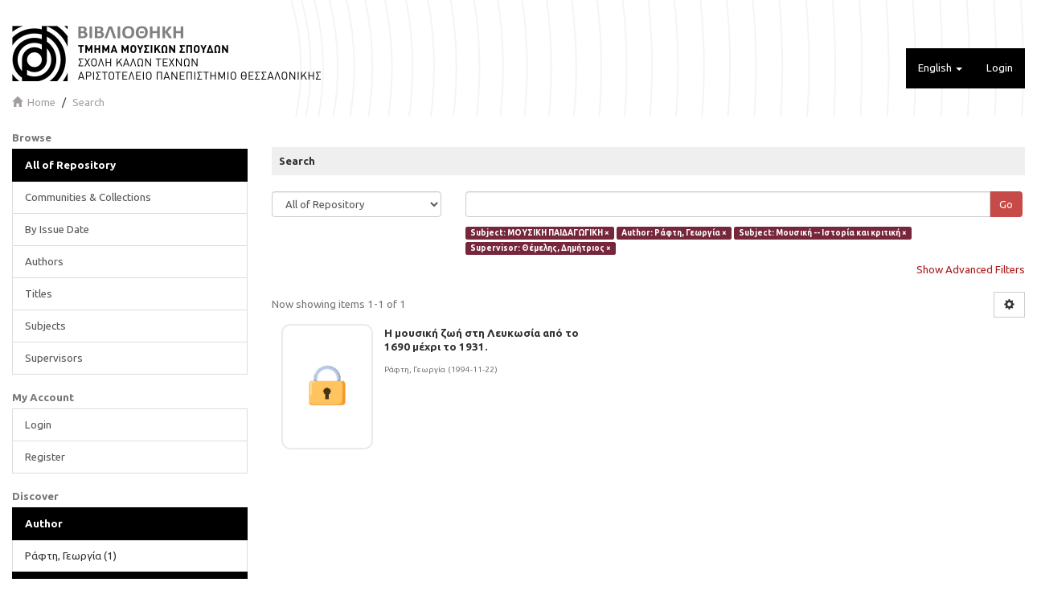

--- FILE ---
content_type: text/html;charset=utf-8
request_url: https://sophia.mus.auth.gr/xmlui/discover?filtertype_0=author&filtertype_1=subject&filtertype_2=supervisor&filter_relational_operator_1=equals&filter_relational_operator_0=equals&filter_2=%CE%98%CE%AD%CE%BC%CE%B5%CE%BB%CE%B7%CF%82%2C+%CE%94%CE%B7%CE%BC%CE%AE%CF%84%CF%81%CE%B9%CE%BF%CF%82&filter_1=%CE%9C%CE%BF%CF%85%CF%83%CE%B9%CE%BA%CE%AE+--+%CE%99%CF%83%CF%84%CE%BF%CF%81%CE%AF%CE%B1+%CE%BA%CE%B1%CE%B9+%CE%BA%CF%81%CE%B9%CF%84%CE%B9%CE%BA%CE%AE&filter_relational_operator_2=equals&filter_0=%CE%A1%CE%AC%CF%86%CF%84%CE%B7%2C+%CE%93%CE%B5%CF%89%CF%81%CE%B3%CE%AF%CE%B1&filtertype=subject&filter_relational_operator=equals&filter=%CE%9C%CE%9F%CE%A5%CE%A3%CE%99%CE%9A%CE%97+%CE%A0%CE%91%CE%99%CE%94%CE%91%CE%93%CE%A9%CE%93%CE%99%CE%9A%CE%97
body_size: 8097
content:
<!DOCTYPE html>
            <!--[if lt IE 7]> <html class="no-js lt-ie9 lt-ie8 lt-ie7" lang="en"> <![endif]-->
            <!--[if IE 7]>    <html class="no-js lt-ie9 lt-ie8" lang="en"> <![endif]-->
            <!--[if IE 8]>    <html class="no-js lt-ie9" lang="en"> <![endif]-->
            <!--[if gt IE 8]><!--> <html class="no-js" lang="en"> <!--<![endif]-->
            <head><META http-equiv="Content-Type" content="text/html; charset=UTF-8">
<meta content="text/html; charset=UTF-8" http-equiv="Content-Type">
<meta content="IE=edge,chrome=1" http-equiv="X-UA-Compatible">
<meta content="width=device-width,initial-scale=1" name="viewport">
<link rel="shortcut icon" href="/xmlui/themes/MUS/images/favicon.ico">
<link rel="apple-touch-icon" href="/xmlui/themes/MUS/images/apple-touch-icon.png">
<meta name="Generator" content="DSpace 6.4-SNAPSHOT">
<link type="text/css" rel="stylesheet" href="https://fonts.googleapis.com/css?family=Ubuntu:400,700">
<link href="/xmlui/themes/MUS/styles/main.css" rel="stylesheet">
<link type="application/opensearchdescription+xml" rel="search" href="http://sophia.mus.auth.gr:80/xmlui/description.xml" title="DSpace">
<script>
                //Clear default text of emty text areas on focus
                function tFocus(element)
                {
                if (element.value == ' '){element.value='';}
                }
                //Clear default text of emty text areas on submit
                function tSubmit(form)
                {
                var defaultedElements = document.getElementsByTagName("textarea");
                for (var i=0; i != defaultedElements.length; i++){
                if (defaultedElements[i].value == ' '){
                defaultedElements[i].value='';}}
                }
                //Disable pressing 'enter' key to submit a form (otherwise pressing 'enter' causes a submission to start over)
                function disableEnterKey(e)
                {
                var key;

                if(window.event)
                key = window.event.keyCode;     //Internet Explorer
                else
                key = e.which;     //Firefox and Netscape

                if(key == 13)  //if "Enter" pressed, then disable!
                return false;
                else
                return true;
                }
	     </script><script type="text/javascript">
  		var _paq = window._paq = window._paq || [];
  		/* tracker methods like "setCustomDimension" should be called before "trackPageView" */
  		_paq.push(['trackPageView']);
  		_paq.push(['enableLinkTracking']);
  		(function() {
    			var u="//pw2.dhd.gr/";
    			_paq.push(['setTrackerUrl', u+'matomo.php']);
    			_paq.push(['setSiteId', '13']);
    			var d=document, g=d.createElement('script'), s=d.getElementsByTagName('script')[0];
    			g.type='text/javascript'; g.async=true; g.src=u+'matomo.js'; s.parentNode.insertBefore(g,s);
  		})();
	      </script><!--[if lt IE 9]>
                <script src="/xmlui/themes/MUS/vendor/html5shiv/dist/html5shiv.js"> </script>
                <script src="/xmlui/themes/MUS/vendor/respond/respond.min.js"> </script>
                <![endif]--><script src="/xmlui/themes/MUS/vendor/modernizr/modernizr.js"> </script>
<title>Search</title>
<link rel="stylesheet" type="text/css" href="https://vjs.zencdn.net/c/video-js.css">
<script src="https://vjs.zencdn.net/c/video.js"> </script><script src="https://ajax.googleapis.com/ajax/libs/jquery/3.5.1/jquery.min.js"> </script><script>
  			  window.addEventListener('DOMContentLoaded', function(event){
    			var elem = jQuery('ul.alphabet.list-inline li:first-child').clone()
    			if (elem.length){
        			jQuery('ul.alphabet.list-inline').append('<br>')
        			var href = elem.children('a').attr('href');
        			var str = 'ΑΒΓΔΕΖΗΘΙΚΛΜΝΞΟΠΡΣΤΥΦΧΨΩ';
        			for (var i = 0; i != str.length ; i++){
            			var c = str.charAt(i)
            			elem.children('a').text(c)
            			elem.children('a').attr('href',href.replace('starts_with=0','starts_with='+c));
            			jQuery('ul.alphabet.list-inline').append(elem.clone())
            			jQuery('ul.alphabet.list-inline').append(' ')
        			}
    			}
    			
			});
			</script>
</head><body>
<header>
<div role="navigation" class="navbar navbar-default navbar-static-top">
<div class="container">
<div class="navbar-header">
<button data-toggle="offcanvas" class="navbar-toggle" type="button"><span class="sr-only">Toggle navigation</span><span class="icon-bar"></span><span class="icon-bar"></span><span class="icon-bar"></span></button><a class="navbar-brand" href="/xmlui/"><img src="/xmlui/themes/MUS//images/logo.png"></a>
<div class="navbar-header pull-right visible-xs hidden-sm hidden-md hidden-lg">
<ul class="nav nav-pills pull-left ">
<li class="dropdown" id="ds-language-selection-xs">
<button data-toggle="dropdown" class="dropdown-toggle navbar-toggle navbar-link" role="button" href="#" id="language-dropdown-toggle-xs"><b aria-hidden="true" class="visible-xs glyphicon glyphicon-globe"></b></button>
<ul data-no-collapse="true" aria-labelledby="language-dropdown-toggle-xs" role="menu" class="dropdown-menu pull-right">
<li role="presentation" class="disabled">
<a href="http://sophia.mus.auth.gr:80/xmlui/discover?locale-attribute=en">English</a>
</li>
<li role="presentation">
<a href="http://sophia.mus.auth.gr:80/xmlui/discover?locale-attribute=el">Ελληνικά</a>
</li>
</ul>
</li>
<li>
<form method="get" action="/xmlui/login" style="display: inline">
<button class="navbar-toggle navbar-link"><b aria-hidden="true" class="visible-xs glyphicon glyphicon-user"></b></button>
</form>
</li>
</ul>
</div>
</div>
<div class="navbar-header pull-right hidden-xs">
<ul class="nav navbar-nav pull-left">
<li class="dropdown" id="ds-language-selection">
<a data-toggle="dropdown" class="dropdown-toggle" role="button" href="#" id="language-dropdown-toggle"><span class="hidden-xs">English&nbsp;<b class="caret"></b></span></a>
<ul data-no-collapse="true" aria-labelledby="language-dropdown-toggle" role="menu" class="dropdown-menu pull-right">
<li role="presentation" class="disabled">
<a href="http://sophia.mus.auth.gr:80/xmlui/discover?locale-attribute=en">English</a>
</li>
<li role="presentation">
<a href="http://sophia.mus.auth.gr:80/xmlui/discover?locale-attribute=el">Ελληνικά</a>
</li>
</ul>
</li>
</ul>
<ul class="nav navbar-nav pull-left">
<li>
<a href="/xmlui/login"><span class="hidden-xs">Login</span></a>
</li>
</ul>
<button type="button" class="navbar-toggle visible-sm" data-toggle="offcanvas"><span class="sr-only">Toggle navigation</span><span class="icon-bar"></span><span class="icon-bar"></span><span class="icon-bar"></span></button>
</div>
</div>
</div>
</header>
<div class="trail-wrapper hidden-print">
<div class="container">
<div class="row">
<div class="col-xs-12">
<div class="breadcrumb dropdown visible-xs">
<a data-toggle="dropdown" class="dropdown-toggle" role="button" href="#" id="trail-dropdown-toggle">Search&nbsp;<b class="caret"></b></a>
<ul aria-labelledby="trail-dropdown-toggle" role="menu" class="dropdown-menu">
<li role="presentation">
<a role="menuitem" href="/xmlui/"><i aria-hidden="true" class="glyphicon glyphicon-home"></i>&nbsp;
                        Home</a>
</li>
<li role="presentation" class="disabled">
<a href="#" role="menuitem">Search</a>
</li>
</ul>
</div>
<ul class="breadcrumb hidden-xs">
<li>
<i aria-hidden="true" class="glyphicon glyphicon-home"></i>&nbsp;
            <a href="/xmlui/">Home</a>
</li>
<li class="active">Search</li>
</ul>
</div>
</div>
</div>
</div>
<div class="hidden" id="no-js-warning-wrapper">
<div id="no-js-warning">
<div class="notice failure">JavaScript is disabled for your browser. Some features of this site may not work without it.</div>
</div>
</div>
<div class="container" id="main-container">
<div class="row row-offcanvas row-offcanvas-right">
<div class="horizontal-slider clearfix">
<div role="navigation" id="sidebar" class="col-xs-6 col-sm-3 sidebar-offcanvas">
<div class="word-break hidden-print" id="ds-options">
<h2 class="ds-option-set-head  h6">Browse</h2>
<div id="aspect_viewArtifacts_Navigation_list_browse" class="list-group">
<a class="list-group-item active"><span class="h5 list-group-item-heading  h5">All of Repository</span></a><a href="/xmlui/community-list" class="list-group-item ds-option">Communities &amp; Collections</a><a href="/xmlui/browse?type=dateissued" class="list-group-item ds-option">By Issue Date</a><a href="/xmlui/browse?type=author" class="list-group-item ds-option">Authors</a><a href="/xmlui/browse?type=title" class="list-group-item ds-option">Titles</a><a href="/xmlui/browse?type=subject" class="list-group-item ds-option">Subjects</a><a href="/xmlui/browse?type=supervisor" class="list-group-item ds-option">Supervisors</a>
</div>
<h2 class="ds-option-set-head  h6">My Account</h2>
<div id="aspect_viewArtifacts_Navigation_list_account" class="list-group">
<a href="/xmlui/login" class="list-group-item ds-option">Login</a><a href="/xmlui/register" class="list-group-item ds-option">Register</a>
</div>
<div id="aspect_viewArtifacts_Navigation_list_context" class="list-group"></div>
<div id="aspect_viewArtifacts_Navigation_list_administrative" class="list-group"></div>
<h2 class="ds-option-set-head  h6">Discover</h2>
<div id="aspect_discovery_Navigation_list_discovery" class="list-group">
<a class="list-group-item active"><span class="h5 list-group-item-heading  h5">Author</span></a>
<div id="aspect_discovery_SidebarFacetsTransformer_item_0_39435700796367434" class="list-group-item ds-option selected">Ράφτη, Γεωργία (1)</div>
<a class="list-group-item active"><span class="h5 list-group-item-heading  h5">Supervisor</span></a>
<div id="aspect_discovery_SidebarFacetsTransformer_item_0_14394569275734626" class="list-group-item ds-option selected">Θέμελης, Δημήτριος (1)</div>
<a class="list-group-item active"><span class="h5 list-group-item-heading  h5">Subject</span></a>
<div id="aspect_discovery_SidebarFacetsTransformer_item_0_22540813932311232" class="list-group-item ds-option selected">Μουσική -- Ιστορία και κριτική (1)</div>
<div id="aspect_discovery_SidebarFacetsTransformer_item_0_42797942255937527" class="list-group-item ds-option selected">ΜΟΥΣΙΚΗ ΠΑΙΔΑΓΩΓΙΚΗ (1)</div>
<a href="/xmlui/discover?filtertype_0=subject&filtertype_1=author&filtertype_2=subject&filter_relational_operator_1=equals&filtertype_3=supervisor&filter_relational_operator_0=equals&filter_2=%CE%9C%CE%BF%CF%85%CF%83%CE%B9%CE%BA%CE%AE+--+%CE%99%CF%83%CF%84%CE%BF%CF%81%CE%AF%CE%B1+%CE%BA%CE%B1%CE%B9+%CE%BA%CF%81%CE%B9%CF%84%CE%B9%CE%BA%CE%AE&filter_relational_operator_3=equals&filter_1=%CE%A1%CE%AC%CF%86%CF%84%CE%B7%2C+%CE%93%CE%B5%CF%89%CF%81%CE%B3%CE%AF%CE%B1&filter_relational_operator_2=equals&filter_0=%CE%9C%CE%9F%CE%A5%CE%A3%CE%99%CE%9A%CE%97+%CE%A0%CE%91%CE%99%CE%94%CE%91%CE%93%CE%A9%CE%93%CE%99%CE%9A%CE%97&filter_3=%CE%98%CE%AD%CE%BC%CE%B5%CE%BB%CE%B7%CF%82%2C+%CE%94%CE%B7%CE%BC%CE%AE%CF%84%CF%81%CE%B9%CE%BF%CF%82&filtertype=subject&filter_relational_operator=equals&filter=%CE%9C%CE%BF%CF%85%CF%83%CE%B9%CE%BA%CE%B7%CC%81+--+%CE%9A%CF%85%CC%81%CF%80%CF%81%CE%BF%CF%82+--+%CE%9B%CE%B5%CF%85%CE%BA%CF%89%CF%83%CE%B9%CC%81%CE%B1" class="list-group-item ds-option">Μουσική -- Κύπρος -- Λευκωσία (1)</a><a href="/xmlui/search-filter?filtertype_0=subject&filtertype_1=author&filtertype_2=subject&filter_relational_operator_1=equals&filtertype_3=supervisor&filter_relational_operator_0=equals&filter_2=%CE%9C%CE%BF%CF%85%CF%83%CE%B9%CE%BA%CE%AE+--+%CE%99%CF%83%CF%84%CE%BF%CF%81%CE%AF%CE%B1+%CE%BA%CE%B1%CE%B9+%CE%BA%CF%81%CE%B9%CF%84%CE%B9%CE%BA%CE%AE&filter_relational_operator_3=equals&filter_1=%CE%A1%CE%AC%CF%86%CF%84%CE%B7%2C+%CE%93%CE%B5%CF%89%CF%81%CE%B3%CE%AF%CE%B1&filter_relational_operator_2=equals&filter_0=%CE%9C%CE%9F%CE%A5%CE%A3%CE%99%CE%9A%CE%97+%CE%A0%CE%91%CE%99%CE%94%CE%91%CE%93%CE%A9%CE%93%CE%99%CE%9A%CE%97&filter_3=%CE%98%CE%AD%CE%BC%CE%B5%CE%BB%CE%B7%CF%82%2C+%CE%94%CE%B7%CE%BC%CE%AE%CF%84%CF%81%CE%B9%CE%BF%CF%82&field=subject&filterorder=COUNT" class="list-group-item ds-option">... View More</a><a class="list-group-item active"><span class="h5 list-group-item-heading  h5">Date Issued</span></a><a href="/xmlui/discover?filtertype_0=subject&filtertype_1=author&filtertype_2=subject&filter_relational_operator_1=equals&filtertype_3=supervisor&filter_relational_operator_0=equals&filter_2=%CE%9C%CE%BF%CF%85%CF%83%CE%B9%CE%BA%CE%AE+--+%CE%99%CF%83%CF%84%CE%BF%CF%81%CE%AF%CE%B1+%CE%BA%CE%B1%CE%B9+%CE%BA%CF%81%CE%B9%CF%84%CE%B9%CE%BA%CE%AE&filter_relational_operator_3=equals&filter_1=%CE%A1%CE%AC%CF%86%CF%84%CE%B7%2C+%CE%93%CE%B5%CF%89%CF%81%CE%B3%CE%AF%CE%B1&filter_relational_operator_2=equals&filter_0=%CE%9C%CE%9F%CE%A5%CE%A3%CE%99%CE%9A%CE%97+%CE%A0%CE%91%CE%99%CE%94%CE%91%CE%93%CE%A9%CE%93%CE%99%CE%9A%CE%97&filter_3=%CE%98%CE%AD%CE%BC%CE%B5%CE%BB%CE%B7%CF%82%2C+%CE%94%CE%B7%CE%BC%CE%AE%CF%84%CF%81%CE%B9%CE%BF%CF%82&filtertype=dateIssued&filter_relational_operator=equals&filter=1994" class="list-group-item ds-option">1994 (1)</a><a class="list-group-item active"><span class="h5 list-group-item-heading  h5">Has File(s)</span></a><a href="/xmlui/discover?filtertype_0=subject&filtertype_1=author&filtertype_2=subject&filter_relational_operator_1=equals&filtertype_3=supervisor&filter_relational_operator_0=equals&filter_2=%CE%9C%CE%BF%CF%85%CF%83%CE%B9%CE%BA%CE%AE+--+%CE%99%CF%83%CF%84%CE%BF%CF%81%CE%AF%CE%B1+%CE%BA%CE%B1%CE%B9+%CE%BA%CF%81%CE%B9%CF%84%CE%B9%CE%BA%CE%AE&filter_relational_operator_3=equals&filter_1=%CE%A1%CE%AC%CF%86%CF%84%CE%B7%2C+%CE%93%CE%B5%CF%89%CF%81%CE%B3%CE%AF%CE%B1&filter_relational_operator_2=equals&filter_0=%CE%9C%CE%9F%CE%A5%CE%A3%CE%99%CE%9A%CE%97+%CE%A0%CE%91%CE%99%CE%94%CE%91%CE%93%CE%A9%CE%93%CE%99%CE%9A%CE%97&filter_3=%CE%98%CE%AD%CE%BC%CE%B5%CE%BB%CE%B7%CF%82%2C+%CE%94%CE%B7%CE%BC%CE%AE%CF%84%CF%81%CE%B9%CE%BF%CF%82&filtertype=has_content_in_original_bundle&filter_relational_operator=equals&filter=true" class="list-group-item ds-option">true (1)</a>
</div>
</div>
</div>
<div class="col-xs-12 col-sm-12 col-md-9 main-content">
<div>
<h2 class="well well-sm well well-sm well well-sm">Search</h2>
<div id="aspect_discovery_SimpleSearch_div_search" class="ds-static-div primary">
<p class="ds-paragraph">
<input id="aspect_discovery_SimpleSearch_field_discovery-json-search-url" class="ds-hidden-field form-control" name="discovery-json-search-url" type="hidden" value="https://sophia.mus.auth.gr/xmlui/JSON/discovery/search">
</p>
<p class="ds-paragraph">
<input id="aspect_discovery_SimpleSearch_field_contextpath" class="ds-hidden-field form-control" name="contextpath" type="hidden" value="/xmlui">
</p>
<div id="aspect_discovery_SimpleSearch_div_discovery-search-box" class="ds-static-div discoverySearchBox">
<form id="aspect_discovery_SimpleSearch_div_general-query" class="ds-interactive-div discover-search-box" action="discover" method="get" onsubmit="javascript:tSubmit(this);">
<fieldset id="aspect_discovery_SimpleSearch_list_primary-search" class="ds-form-list">
<div class="ds-form-item row">
<div class="col-sm-3">
<p>
<select id="aspect_discovery_SimpleSearch_field_scope" class="ds-select-field form-control" name="scope"><option value="/" selected>All of Repository</option><option value="123456789/2129">Αρχείο Ελληνικής Παραδοσιακής Μουσικής "Δημήτριος Θέμελης"</option><option value="123456789/2130">Ηλεκτρονικές εκδόσεις</option><option value="123456789/1">Πτυχιακές / Διπλωματικές Τμήματος Μουσικών Σπουδών</option><option value="123456789/2128">Συλλογές ψηφιοποιημένων αρχείων</option></select>
</p>
</div>
<div class="col-sm-9">
<p class="input-group">
<input id="aspect_discovery_SimpleSearch_field_query" class="ds-text-field form-control" name="query" type="text" value=""><span class="input-group-btn"><button id="aspect_discovery_SimpleSearch_field_submit" class="ds-button-field btn btn-primary search-icon search-icon" name="submit" type="submit">Go</button></span>
</p>
</div>
</div>
<div class="row">
<div id="filters-overview-wrapper-squared" class="col-sm-offset-3 col-sm-9"></div>
</div>
</fieldset>
<p class="ds-paragraph">
<input id="aspect_discovery_SimpleSearch_field_filtertype_0" class="ds-hidden-field form-control" name="filtertype_0" type="hidden" value="subject">
</p>
<p class="ds-paragraph">
<input id="aspect_discovery_SimpleSearch_field_filtertype_1" class="ds-hidden-field form-control" name="filtertype_1" type="hidden" value="author">
</p>
<p class="ds-paragraph">
<input id="aspect_discovery_SimpleSearch_field_filtertype_2" class="ds-hidden-field form-control" name="filtertype_2" type="hidden" value="subject">
</p>
<p class="ds-paragraph">
<input id="aspect_discovery_SimpleSearch_field_filter_relational_operator_1" class="ds-hidden-field form-control" name="filter_relational_operator_1" type="hidden" value="equals">
</p>
<p class="ds-paragraph">
<input id="aspect_discovery_SimpleSearch_field_filtertype_3" class="ds-hidden-field form-control" name="filtertype_3" type="hidden" value="supervisor">
</p>
<p class="ds-paragraph">
<input id="aspect_discovery_SimpleSearch_field_filter_relational_operator_0" class="ds-hidden-field form-control" name="filter_relational_operator_0" type="hidden" value="equals">
</p>
<p class="ds-paragraph">
<input id="aspect_discovery_SimpleSearch_field_filter_2" class="ds-hidden-field form-control" name="filter_2" type="hidden" value="Μουσική -- Ιστορία και κριτική">
</p>
<p class="ds-paragraph">
<input id="aspect_discovery_SimpleSearch_field_filter_relational_operator_3" class="ds-hidden-field form-control" name="filter_relational_operator_3" type="hidden" value="equals">
</p>
<p class="ds-paragraph">
<input id="aspect_discovery_SimpleSearch_field_filter_1" class="ds-hidden-field form-control" name="filter_1" type="hidden" value="Ράφτη, Γεωργία">
</p>
<p class="ds-paragraph">
<input id="aspect_discovery_SimpleSearch_field_filter_relational_operator_2" class="ds-hidden-field form-control" name="filter_relational_operator_2" type="hidden" value="equals">
</p>
<p class="ds-paragraph">
<input id="aspect_discovery_SimpleSearch_field_filter_0" class="ds-hidden-field form-control" name="filter_0" type="hidden" value="ΜΟΥΣΙΚΗ ΠΑΙΔΑΓΩΓΙΚΗ">
</p>
<p class="ds-paragraph">
<input id="aspect_discovery_SimpleSearch_field_filter_3" class="ds-hidden-field form-control" name="filter_3" type="hidden" value="Θέμελης, Δημήτριος">
</p>
</form>
<form id="aspect_discovery_SimpleSearch_div_search-filters" class="ds-interactive-div discover-filters-box " action="discover" method="get" onsubmit="javascript:tSubmit(this);">
<div class="ds-static-div clearfix">
<p class="ds-paragraph pull-right">
<a href="#" class="show-advanced-filters">Show Advanced Filters</a><a href="#" class="hide-advanced-filters hidden">Hide Advanced Filters</a>
</p>
</div>
<h3 class="ds-div-head discovery-filters-wrapper-head hidden">Filters</h3>
<div id="aspect_discovery_SimpleSearch_div_discovery-filters-wrapper" class="ds-static-div  hidden">
<p class="ds-paragraph">Use filters to refine the search results.</p>
<script type="text/javascript">
                if (!window.DSpace) {
                    window.DSpace = {};
                }
                if (!window.DSpace.discovery) {
                    window.DSpace.discovery = {};
                }
                if (!window.DSpace.discovery.filters) {
                    window.DSpace.discovery.filters = [];
                }
                window.DSpace.discovery.filters.push({
                    type: 'subject',
                    relational_operator: 'equals',
                    query: '\u039C\u039F\u03A5\u03A3\u0399\u039A\u0397 \u03A0\u0391\u0399\u0394\u0391\u0393\u03A9\u0393\u0399\u039A\u0397',
                });
            </script><script type="text/javascript">
                if (!window.DSpace) {
                    window.DSpace = {};
                }
                if (!window.DSpace.discovery) {
                    window.DSpace.discovery = {};
                }
                if (!window.DSpace.discovery.filters) {
                    window.DSpace.discovery.filters = [];
                }
                window.DSpace.discovery.filters.push({
                    type: 'author',
                    relational_operator: 'equals',
                    query: '\u03A1\u03AC\u03C6\u03C4\u03B7, \u0393\u03B5\u03C9\u03C1\u03B3\u03AF\u03B1',
                });
            </script><script type="text/javascript">
                if (!window.DSpace) {
                    window.DSpace = {};
                }
                if (!window.DSpace.discovery) {
                    window.DSpace.discovery = {};
                }
                if (!window.DSpace.discovery.filters) {
                    window.DSpace.discovery.filters = [];
                }
                window.DSpace.discovery.filters.push({
                    type: 'subject',
                    relational_operator: 'equals',
                    query: '\u039C\u03BF\u03C5\u03C3\u03B9\u03BA\u03AE -- \u0399\u03C3\u03C4\u03BF\u03C1\u03AF\u03B1 \u03BA\u03B1\u03B9 \u03BA\u03C1\u03B9\u03C4\u03B9\u03BA\u03AE',
                });
            </script><script type="text/javascript">
                if (!window.DSpace) {
                    window.DSpace = {};
                }
                if (!window.DSpace.discovery) {
                    window.DSpace.discovery = {};
                }
                if (!window.DSpace.discovery.filters) {
                    window.DSpace.discovery.filters = [];
                }
                window.DSpace.discovery.filters.push({
                    type: 'supervisor',
                    relational_operator: 'equals',
                    query: '\u0398\u03AD\u03BC\u03B5\u03BB\u03B7\u03C2, \u0394\u03B7\u03BC\u03AE\u03C4\u03C1\u03B9\u03BF\u03C2',
                });
            </script><script type="text/javascript">
                if (!window.DSpace) {
                    window.DSpace = {};
                }
                if (!window.DSpace.discovery) {
                    window.DSpace.discovery = {};
                }
                if (!window.DSpace.discovery.filters) {
                    window.DSpace.discovery.filters = [];
                }
            </script><script>
            if (!window.DSpace.i18n) {
                window.DSpace.i18n = {};
            } 
            if (!window.DSpace.i18n.discovery) {
                window.DSpace.i18n.discovery = {};
            }
        
                    if (!window.DSpace.i18n.discovery.filtertype) {
                        window.DSpace.i18n.discovery.filtertype = {};
                    }
                window.DSpace.i18n.discovery.filtertype['title']='Title';window.DSpace.i18n.discovery.filtertype['author']='Author';window.DSpace.i18n.discovery.filtertype['supervisor']='Supervisor';window.DSpace.i18n.discovery.filtertype['subject']='Subject';window.DSpace.i18n.discovery.filtertype['dateIssued']='Date issued';window.DSpace.i18n.discovery.filtertype['has_content_in_original_bundle']='Has File(s)';window.DSpace.i18n.discovery.filtertype['original_bundle_filenames']='Filename';window.DSpace.i18n.discovery.filtertype['original_bundle_descriptions']='File description';
                    if (!window.DSpace.i18n.discovery.filter_relational_operator) {
                        window.DSpace.i18n.discovery.filter_relational_operator = {};
                    }
                window.DSpace.i18n.discovery.filter_relational_operator['contains']='Contains';window.DSpace.i18n.discovery.filter_relational_operator['equals']='Equals';window.DSpace.i18n.discovery.filter_relational_operator['authority']='ID';window.DSpace.i18n.discovery.filter_relational_operator['notcontains']='Not Contains';window.DSpace.i18n.discovery.filter_relational_operator['notequals']='Not Equals';window.DSpace.i18n.discovery.filter_relational_operator['notauthority']='Not ID';</script>
<div id="aspect_discovery_SimpleSearch_row_filter-controls" class="ds-form-item apply-filter">
<div>
<div class="">
<p class="btn-group">
<button id="aspect_discovery_SimpleSearch_field_submit_reset_filter" class="ds-button-field btn btn-primary discovery-reset-filter-button discovery-reset-filter-button" name="submit_reset_filter" type="submit">Reset</button><button class="ds-button-field btn btn-primary discovery-add-filter-button visible-xs discovery-add-filter-button visible-xs " name="submit_add_filter" type="submit">Add New Filter</button><button id="aspect_discovery_SimpleSearch_field_submit_apply_filter" class="ds-button-field btn btn-primary discovery-apply-filter-button discovery-apply-filter-button" name="submit_apply_filter" type="submit">Apply</button>
</p>
</div>
</div>
</div>
</div>
</form>
</div>
<form id="aspect_discovery_SimpleSearch_div_main-form" class="ds-interactive-div " action="/xmlui/discover" method="post" onsubmit="javascript:tSubmit(this);">
<p class="ds-paragraph">
<input id="aspect_discovery_SimpleSearch_field_search-result" class="ds-hidden-field form-control" name="search-result" type="hidden" value="true">
</p>
<p class="ds-paragraph">
<input id="aspect_discovery_SimpleSearch_field_query" class="ds-hidden-field form-control" name="query" type="hidden" value="">
</p>
<p class="ds-paragraph">
<input id="aspect_discovery_SimpleSearch_field_current-scope" class="ds-hidden-field form-control" name="current-scope" type="hidden" value="">
</p>
<p class="ds-paragraph">
<input id="aspect_discovery_SimpleSearch_field_filtertype_0" class="ds-hidden-field form-control" name="filtertype_0" type="hidden" value="subject">
</p>
<p class="ds-paragraph">
<input id="aspect_discovery_SimpleSearch_field_filtertype_1" class="ds-hidden-field form-control" name="filtertype_1" type="hidden" value="author">
</p>
<p class="ds-paragraph">
<input id="aspect_discovery_SimpleSearch_field_filtertype_2" class="ds-hidden-field form-control" name="filtertype_2" type="hidden" value="subject">
</p>
<p class="ds-paragraph">
<input id="aspect_discovery_SimpleSearch_field_filter_relational_operator_1" class="ds-hidden-field form-control" name="filter_relational_operator_1" type="hidden" value="equals">
</p>
<p class="ds-paragraph">
<input id="aspect_discovery_SimpleSearch_field_filtertype_3" class="ds-hidden-field form-control" name="filtertype_3" type="hidden" value="supervisor">
</p>
<p class="ds-paragraph">
<input id="aspect_discovery_SimpleSearch_field_filter_relational_operator_0" class="ds-hidden-field form-control" name="filter_relational_operator_0" type="hidden" value="equals">
</p>
<p class="ds-paragraph">
<input id="aspect_discovery_SimpleSearch_field_filter_2" class="ds-hidden-field form-control" name="filter_2" type="hidden" value="Μουσική -- Ιστορία και κριτική">
</p>
<p class="ds-paragraph">
<input id="aspect_discovery_SimpleSearch_field_filter_relational_operator_3" class="ds-hidden-field form-control" name="filter_relational_operator_3" type="hidden" value="equals">
</p>
<p class="ds-paragraph">
<input id="aspect_discovery_SimpleSearch_field_filter_1" class="ds-hidden-field form-control" name="filter_1" type="hidden" value="Ράφτη, Γεωργία">
</p>
<p class="ds-paragraph">
<input id="aspect_discovery_SimpleSearch_field_filter_relational_operator_2" class="ds-hidden-field form-control" name="filter_relational_operator_2" type="hidden" value="equals">
</p>
<p class="ds-paragraph">
<input id="aspect_discovery_SimpleSearch_field_filter_0" class="ds-hidden-field form-control" name="filter_0" type="hidden" value="ΜΟΥΣΙΚΗ ΠΑΙΔΑΓΩΓΙΚΗ">
</p>
<p class="ds-paragraph">
<input id="aspect_discovery_SimpleSearch_field_filter_3" class="ds-hidden-field form-control" name="filter_3" type="hidden" value="Θέμελης, Δημήτριος">
</p>
<p class="ds-paragraph">
<input id="aspect_discovery_SimpleSearch_field_rpp" class="ds-hidden-field form-control" name="rpp" type="hidden" value="10">
</p>
<p class="ds-paragraph">
<input id="aspect_discovery_SimpleSearch_field_sort_by" class="ds-hidden-field form-control" name="sort_by" type="hidden" value="score">
</p>
<p class="ds-paragraph">
<input id="aspect_discovery_SimpleSearch_field_order" class="ds-hidden-field form-control" name="order" type="hidden" value="desc">
</p>
</form>
<div class="pagination-masked clearfix top">
<div class="row">
<div class="col-xs-9">
<p class="pagination-info">Now showing items 1-1 of 1</p>
</div>
<div class="col-xs-3">
<div class="btn-group discovery-sort-options-menu pull-right controls-gear-wrapper" id="aspect_discovery_SimpleSearch_div_search-controls-gear">
<button data-toggle="dropdown" class="btn btn-default dropdown-toggle"><span aria-hidden="true" class="glyphicon glyphicon-cog"></span></button>
<ul role="menu" class="dropdown-menu">
<li id="aspect_discovery_SimpleSearch_item_sort-head" class=" gear-head first dropdown-header">Sort Options:</li>
<li id="aspect_discovery_SimpleSearch_item_relevance" class=" gear-option gear-option-selected">
<a class="" href="sort_by=score&order=desc"><span class="glyphicon glyphicon-ok btn-xs active"></span>Relevance</a>
</li>
<li id="aspect_discovery_SimpleSearch_item_dc_title_sort" class=" gear-option">
<a class="" href="sort_by=dc.title_sort&order=asc"><span class="glyphicon glyphicon-ok btn-xs invisible"></span>Title Asc</a>
</li>
<li id="aspect_discovery_SimpleSearch_item_dc_title_sort" class=" gear-option">
<a class="" href="sort_by=dc.title_sort&order=desc"><span class="glyphicon glyphicon-ok btn-xs invisible"></span>Title Desc</a>
</li>
<li id="aspect_discovery_SimpleSearch_item_dc_date_issued_dt" class=" gear-option">
<a class="" href="sort_by=dc.date.issued_dt&order=asc"><span class="glyphicon glyphicon-ok btn-xs invisible"></span>Issue Date Asc</a>
</li>
<li id="aspect_discovery_SimpleSearch_item_dc_date_issued_dt" class=" gear-option">
<a class="" href="sort_by=dc.date.issued_dt&order=desc"><span class="glyphicon glyphicon-ok btn-xs invisible"></span>Issue Date Desc</a>
</li>
<li class="divider"></li>
<li id="aspect_discovery_SimpleSearch_item_rpp-head" class=" gear-head dropdown-header">Results Per Page:</li>
<li id="aspect_discovery_SimpleSearch_item_rpp-5" class=" gear-option">
<a class="" href="rpp=5"><span class="glyphicon glyphicon-ok btn-xs invisible"></span>5</a>
</li>
<li id="aspect_discovery_SimpleSearch_item_rpp-10" class=" gear-option gear-option-selected">
<a class="" href="rpp=10"><span class="glyphicon glyphicon-ok btn-xs active"></span>10</a>
</li>
<li id="aspect_discovery_SimpleSearch_item_rpp-20" class=" gear-option">
<a class="" href="rpp=20"><span class="glyphicon glyphicon-ok btn-xs invisible"></span>20</a>
</li>
<li id="aspect_discovery_SimpleSearch_item_rpp-40" class=" gear-option">
<a class="" href="rpp=40"><span class="glyphicon glyphicon-ok btn-xs invisible"></span>40</a>
</li>
<li id="aspect_discovery_SimpleSearch_item_rpp-60" class=" gear-option">
<a class="" href="rpp=60"><span class="glyphicon glyphicon-ok btn-xs invisible"></span>60</a>
</li>
<li id="aspect_discovery_SimpleSearch_item_rpp-80" class=" gear-option">
<a class="" href="rpp=80"><span class="glyphicon glyphicon-ok btn-xs invisible"></span>80</a>
</li>
<li id="aspect_discovery_SimpleSearch_item_rpp-100" class=" gear-option">
<a class="" href="rpp=100"><span class="glyphicon glyphicon-ok btn-xs invisible"></span>100</a>
</li>
</ul>
</div>
</div>
</div>
</div>
<div id="aspect_discovery_SimpleSearch_div_search-results" class="ds-static-div primary">
<div class="row ds-artifact-item ">
<div class="col-sm-4 hidden-xs">
<div class="thumbnail artifact-preview">
<a href="/xmlui/handle/123456789/576" class="image-link"><img src="/xmlui/themes/MUS/images/locker.png" alt="Thumbnail" class="img-thumbnail"></a>
</div>
</div>
<div class="col-sm-8 artifact-description">
<a href="/xmlui/handle/123456789/576">
<h4>H μουσική ζωή στη Λευκωσία από το 1690 μέχρι το 1931.<span class="Z3988" title="ctx_ver=Z39.88-2004&amp;rft_val_fmt=info%3Aofi%2Ffmt%3Akev%3Amtx%3Adc&amp;rft_id=%CE%91%CE%95%CE%9C+0280&amp;rft_id=http%3A%2F%2Fsophia.mus.auth.gr%2Fxmlui%2Fhandle%2F123456789%2F576&amp;rfr_id=info%3Asid%2Fdspace.org%3Arepository&amp;">&nbsp;</span>
</h4>
</a>
<div class="artifact-info">
<span class="author h4"><small><span>Ράφτη, Γεωργία</span></small></span> <span class="publisher-date h4"><small>(<span class="date">1994-11-22</span>)</small></span>
</div>
</div>
</div>
</div>
<div class="pagination-masked clearfix bottom"></div>
</div>
</div>
</div>
</div>
<footer>
<div class="row hidden-xs hidden-sm hidden-md">
<div class="col-lg-9">
<div style="background-color: #ccc; padding: 10px; padding-left: 30px;">
			               Copyright &copy; 2021 <a target="_blank" href="http://mus.auth.gr">Τμήμα Μουσικών Σπουδών Α.Π.Θ.</a> | <a href="/xmlui/contact">Contact Us</a>
</div>
</div>
<div class="col-lg-3 hidden-print">
<div style="background-color: #ccc; color: white; padding: 10px; text-align: right; padding-right: 30px; font-size: 0.95em;">supported by <a href="https://dhd.gr">DHD</a>
</div>
</div>
</div>
<a class="hidden" href="/xmlui/htmlmap">&nbsp;</a>
</footer>
</div>
</div>
<script>if(!window.DSpace){window.DSpace={};}window.DSpace.context_path='/xmlui';window.DSpace.theme_path='/xmlui/themes/MUS/';</script><script src="/xmlui/themes/MUS/scripts/theme.js"> </script><script src="/xmlui/static/js/discovery/discovery-results.js"> </script><script>
                  (function(i,s,o,g,r,a,m){i['GoogleAnalyticsObject']=r;i[r]=i[r]||function(){
                  (i[r].q=i[r].q||[]).push(arguments)},i[r].l=1*new Date();a=s.createElement(o),
                  m=s.getElementsByTagName(o)[0];a.async=1;a.src=g;m.parentNode.insertBefore(a,m)
                  })(window,document,'script','//www.google-analytics.com/analytics.js','ga');

                  ga('create', 'UA-17580881-6', 'sophia.mus.auth.gr');
                  ga('send', 'pageview');
           </script>
</body></html>
